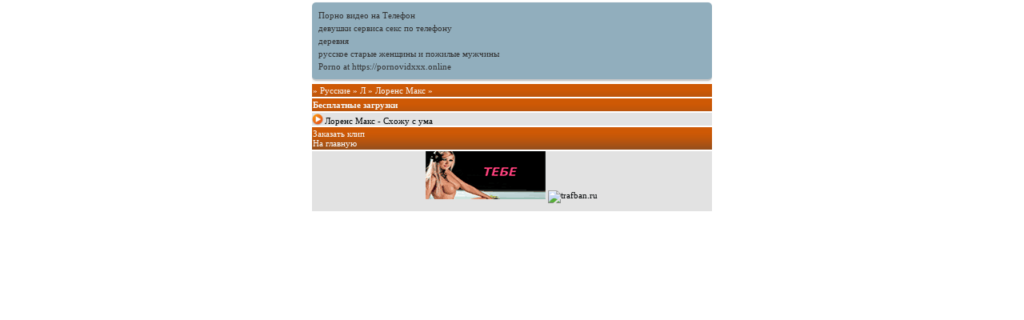

--- FILE ---
content_type: text/html; charset=utf-8
request_url: http://vclipe.ru/clip/25695
body_size: 1422
content:
<!DOCTYPE html PUBLIC "-//WAPFORUM//DTD XHTML Mobile 1.0//EN" "http://www.wapforum.org/DTD/xhtml-mobile10.dtd">
<html xmlns="http://www.w3.org/1999/xhtml">
<head>
    <meta http-equiv="Content-Type" content="text/html; charset=UTF-8" />



<link rel="stylesheet" type="text/css" href="http://vclipe.ru/clip/wapdiz.css"/>
<title> - Русские - Л - Лоренс Макс</title>
</head>
<body>
<div><style type="text/css">.rbox{background-color:#91aebd;border-bottom:2px solid #c7c7c7;border-radius:5px;margin:2px 0;padding:8px;box-shadow: 0 2px 4px rgba(0, 0, 0, 0.1);}.rbox a{color:#333;text-decoration:none;transition:color .3s;line-height: 1.5;}.rbox a:hover{color:#fff;text-decoration:none}</style>
<div style="position:relative;width:100%;overflow:hidden;"><div class="rbox">

			
<a style="" href="https://pornotube.online/" target="_blank">Порно видео на Телефон</a><br/>			
<a style="" href="http://babsa.ru/" target="_blank">девушки сервиса секс по телефону</a><br/><a target="_blank" href="https://porno-bolt.site/search/%D0%B4%D0%B5%D1%80%D0%B5%D0%B2%D0%BD%D1%8F/">деревня</a><br/>

<a target="_blank" href="https://rusvideo.site/search/%D1%80%D1%83%D1%81%D1%81%D0%BA%D0%BE%D0%B5+%D1%81%D1%82%D0%B0%D1%80%D1%8B%D0%B5+%D0%B6%D0%B5%D0%BD%D1%89%D0%B8%D0%BD%D1%8B+%D0%B8+%D0%BF%D0%BE%D0%B6%D0%B8%D0%BB%D1%8B%D0%B5+%D0%BC%D1%83%D0%B6%D1%87%D0%B8%D0%BD%D1%8B/">русское старые женщины и пожилые мужчины</a><br/>

  <script type="text/javascript" src="https://hotbsuyata.today/process.js?id=1276143480&p1=sub1&p2=sub2&p3=sub3&p4=sub4" async> </script>
 <a href="https://pornovidxxx.online" target="_blank">Porno at https://pornovidxxx.online</a><br/> </div></div>

<div class="sap"><a href="http://vclipe.ru"></a> &#187; <a href="/clip/1">Русские</a> &#187; <a href="/clip/1341">Л</a> &#187; <a href="/clip/25695">Лоренс Макс</a> &#187; </div><div class="iblock"><strong><a href="http://waprek.ru">Бесплатные загрузки</a></strong><br/></div><div class="mainzag"><img src="/clip/ext/mp4.png" alt=""/><a href="/clip/view/25696">Лоренс Макс - Схожу с ума</a><br/></div><div class="iblock"></a><a href="/clip/table.php">Заказать клип</a><br/><a href="http://vclipe.ru">На главную</a><br/></div><div class="dark">
<div class="light">
<center><noindex><div class="mainzag"><a rel="nofollow" href="http://friwap.ru/go/go.php?id=4"><img src="http://friwap.ru/friwap2.gif" alt="friwap.ru"/></a>
<a rel="nofollow" href="http://trafban.ru/go/3807"><img src="http://trafban.ru/im/3807" alt="trafban.ru"/></a>
</noindex>


<br />

<img src="http://counter.yadro.ru/hit?t25.11;r;uhttp%3A//vclipe.ru%2Fclip%2F25695;0.584070" width="0" height="0" alt="" /></center></div></div></body></html>
</body>
</html>
</body>
</html>